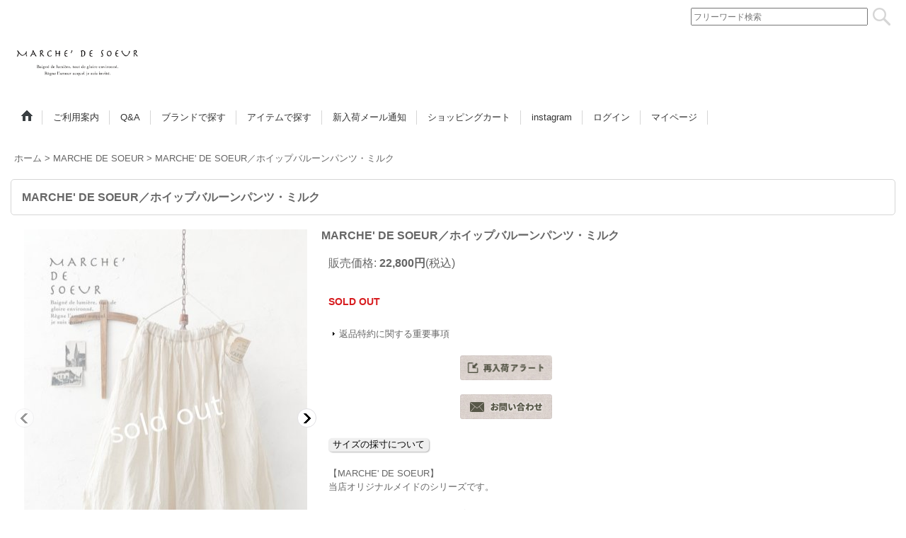

--- FILE ---
content_type: text/html; charset=UTF-8
request_url: https://www.marchedesoeur.com/product/18100
body_size: 13250
content:
<!DOCTYPE html><html lang="ja">
<head prefix="og: http://ogp.me/ns# fb: http://ogp.me/ns/fb# product: http://ogp.me/ns/product#">
    <meta charset="utf-8" />
    <title>MARCHE&#039; DE SOEUR／ホイップバルーンパンツ・ミルク - MARCHE&#039; DE SOEUR</title>
    <meta name="keywords" content="ハンドメイド・アンティーク・リネンの洋服と小物。" />
    <meta name="description" content="ハンドメイド・アンティーク・リネンの洋服と小物。" />
    <meta property="og:url" content="https://www.marchedesoeur.com/product/18100" />
    <meta property="og:site_name" content="MARCHE&#039; DE SOEUR" />
    <meta property="og:title" content="MARCHE&#039; DE SOEUR／ホイップバルーンパンツ・ミルク" />
    <meta property="og:description" content="【MARCHE&#039; DE SOEUR】当店オリジナルメイドのシリーズです。ふんわり、くっしゅりのリネンボイルワッシャーで、空気を含んだふわふわ感が たまらなく可愛いバルーンパンツ。薄手生地の２枚仕立てな…" />
    <meta property="og:type" content="product" />
    <meta property="og:image" content="https://www.marchedesoeur.com/data/marchedesoeur/product/20240531_03517f.JPG" />
    <meta property="product:price:amount" content="22800" />
    <meta property="product:price:currency" content="JPY" />
    <meta property="product:product_link" content="https://www.marchedesoeur.com/product/18100" />
    <meta name="twitter:card" content="summary_large_image">
    <meta name="thumbnail" content="https://www.marchedesoeur.com/data/marchedesoeur/product/20240531_03517f.JPG" />
    <link rel="alternate" type="application/rss+xml" title="RSS" href="https://www.marchedesoeur.com/rss/rss.php" />
    <link rel="alternate" media="only screen and (max-width: 640px)" href="https://www.marchedesoeur.com/phone/product/18100" />
    <link rel="canonical" href="https://www.marchedesoeur.com/product/18100" />
    <link href="/res/layout001/style/public/font-awesome-4.7.0/css/font-awesome.min.css" rel="stylesheet" />
    <link href="https://www.marchedesoeur.com/res/layout001/style/common.css?1698389121" rel="stylesheet" type="text/css" media="all" />
    <link href="https://www.marchedesoeur.com/res/layout004/style/template.css?1811011534" rel="stylesheet" type="text/css" media="all" />
    <link href="https://www.marchedesoeur.com/res/layout001/style/jquery.fancybox.css" rel="stylesheet" type="text/css" media="all" />
    <link href="https://www.marchedesoeur.com/data/marchedesoeur/pc/20170407144138213ddf.css?1743162997" rel="stylesheet" type="text/css" media="all" />
    <script src="https://www.marchedesoeur.com/res/layout004/js/public/jquery.js?v=420213"></script>
    <script src="https://www.marchedesoeur.com/res/layout004/js/underscore.js?v=3"></script>
    <script src="https://www.marchedesoeur.com/res/layout004/js/flipsnap.min.js"></script>
    <script src="https://www.marchedesoeur.com/res/layout004/js/pack/ocnk-min.js?1625028332"></script>
    <script src="https://www.marchedesoeur.com/res/layout004/js/pack/ranking-tab-min.js?1625028310"></script>
<meta name="google-site-verification" content="QPf-GGqq8QJaKfPxNa2uBHZJGRNudMHmE0lp0y3DyEs" />
<META name="y_key" content="faec2c7a39334c29">
<script>
  (function(i,s,o,g,r,a,m){i['GoogleAnalyticsObject']=r;i[r]=i[r]||function(){
  (i[r].q=i[r].q||[]).push(arguments)},i[r].l=1*new Date();a=s.createElement(o),
  m=s.getElementsByTagName(o)[0];a.async=1;a.src=g;m.parentNode.insertBefore(a,m)
  })(window,document,'script','https://www.google-analytics.com/analytics.js','ga');

  ga('create', 'UA-10922691-1', 'auto');
  ga('send', 'pageview');

</script>
<meta name="google-site-verification" content="GyDHwFyiiardopAMomoEuknDelNbWmeK3LvTJw6Ibs0" />
<script async src="https://www.googletagmanager.com/gtag/js?id=UA-10922691-1"></script>
<script>
  window.dataLayer = window.dataLayer || [];
  function gtag(){dataLayer.push(arguments);}
  gtag('js', new Date());
  gtag('config', 'UA-10922691-1');
</script>

</head>

<body class="detail_page_body category91_detail_page_body detail_group23" id="detail_page_18100">
<div id="container" class="jpn_version visitor">
<div id="inner_container"> 

    <header role="banner">
        <div id="header_container">
            <div id="header">

                <div id="inner_header">

                    <div id="header_top" class="fix_center clearfix">
                        <div id="copy">

                        </div>
                    </div>

                    <div id="header_middle" class="fix_center clearfix cartmiddle">
                        <div id="shoptext">
<br><br><img src="https://www.marchedesoeur.com/data/marchedesoeur/image/20230810_924dd6.jpg" width="188" height="">
                        </div>
                        <div id="search" itemscope="itemscope" itemtype="http://schema.org/WebSite">
                            <meta itemprop="url" content="https://www.marchedesoeur.com" />
                            <form class="search_form" method="get" action="https://www.marchedesoeur.com/product-list" role="search" itemprop="potentialAction" itemscope="itemscope" itemtype="http://schema.org/SearchAction">
                                <meta itemprop="target" content="https://www.marchedesoeur.com/product-list/?keyword={keyword}" />
                                <input type="search" class="largesize searchform" name="keyword" value="" placeholder="フリーワード検索" itemprop="query-input" />
                                <span class="global_btn"><input type="image" src="https://www.marchedesoeur.com/res/layout004/img/all/btn/searchinput_013.png" alt="検索" width="30" height="25" class="searchinput_image" /></span>
                            </form>
                        </div>
                    </div>


                </div>

                <nav role="navigation">
                    <div id="header_navigation">
                        <div id="globalnavi" class="clearfix" data-drilldown="off">
                            <ul class="fix_center clearfix pre_load_nav dropdown">
                                <li class="header_nav h_home posleft">
                                    <a href="https://www.marchedesoeur.com/" class="nav_link"><span class="nav_box"><img src="https://www.marchedesoeur.com/res/layout004/img/navi_home_bg.gif" data-x2="https://www.marchedesoeur.com/res/layout004/img/navi_home_bg_x2.gif" width="45" height="45" alt="ホーム" /></span></a>
                                </li>
                                <li class="header_nav h_help">
                                    <a href="https://www.marchedesoeur.com/help" class="nav_link"><span class="nav_box">ご利用案内</span></a>
                                </li>
                                <li class="header_nav h_link_item_7">
                                    <a href="https://www.marchedesoeur.com/page/73" class="nav_link" target="_blank"><span class="nav_box">Q&amp;A</span></a>
                                </li>
                                <li class="header_nav h_category">
                                    <div class="header_category">
                                        <a href="javascript:void(0);" class="nav_link"><span class="nav_box">ブランドで探す</span></a>
                                    </div>
                                    <ul class="sub_menu">
                                        <li class="h_maincategory91 has_image_list">
                                            <div class="sub_menu_button">
                                                <!-- one.content: MARCHE DE SOEUR -->
                                                <a href="https://www.marchedesoeur.com/product-list/91" class="item_list_link">
                                                                                                        <div class="itemlist_categoryimage"><img src="https://www.marchedesoeur.com/data/marchedesoeur/_/70726f647563742f32303235303132335f3337373839382e6a70670036300000740066.jpg" width="30" height="30" alt></div>
                                                                                                        <span class="nav_text">MARCHE DE SOEUR</span>
                                                </a>
                                            </div>
                                        </li>
                                        <li class="h_maincategory80 has_image_list">
                                            <div class="sub_menu_button">
                                                <!-- one.content: pollenbienco -->
                                                <a href="https://www.marchedesoeur.com/product-list/80" class="item_list_link">
                                                                                                        <div class="itemlist_categoryimage"><img src="https://www.marchedesoeur.com/data/marchedesoeur/_/70726f647563742f32303235303132335f3337373839382e6a70670036300000740066.jpg" width="30" height="30" alt></div>
                                                                                                        <span class="nav_text">pollenbienco</span>
                                                </a>
                                            </div>
                                        </li>
                                        <li class="h_maincategory137 has_image_list">
                                            <div class="sub_menu_button">
                                                <!-- one.content: sukekiyo -->
                                                <a href="https://www.marchedesoeur.com/product-list/137" class="item_list_link">
                                                                                                        <div class="itemlist_categoryimage"><img src="https://www.marchedesoeur.com/data/marchedesoeur/_/70726f647563742f32303235303732355f6138636532332e6a70670036300000740066.jpg" width="30" height="30" alt></div>
                                                                                                        <span class="nav_text">sukekiyo</span>
                                                </a>
                                            </div>
                                        </li>
                                        <li class="h_maincategory121 has_image_list">
                                            <div class="sub_menu_button">
                                                <!-- one.content: HALLELUJAH -->
                                                <a href="https://www.marchedesoeur.com/product-list/121" class="item_list_link">
                                                                                                        <div class="itemlist_categoryimage"><img src="https://www.marchedesoeur.com/data/marchedesoeur/_/70726f647563742f32303235303132335f3832353936662e6a70670036300000740066.jpg" width="30" height="30" alt></div>
                                                                                                        <span class="nav_text">HALLELUJAH</span>
                                                </a>
                                            </div>
                                        </li>
                                        <li class="h_maincategory152 has_image_list">
                                            <div class="sub_menu_button">
                                                <!-- one.content: SO -->
                                                <a href="https://www.marchedesoeur.com/product-list/152" class="item_list_link">
                                                                                                        <div class="itemlist_categoryimage"><img src="https://www.marchedesoeur.com/data/marchedesoeur/_/70726f647563742f32303235303132335f3763623333642e6a70670036300000740066.jpg" width="30" height="30" alt></div>
                                                                                                        <span class="nav_text">SO</span>
                                                </a>
                                            </div>
                                        </li>
                                        <li class="h_maincategory140 has_image_list">
                                            <div class="sub_menu_button">
                                                <!-- one.content: ubasoku -->
                                                <a href="https://www.marchedesoeur.com/product-list/140" class="item_list_link">
                                                                                                        <div class="itemlist_categoryimage"><img src="https://www.marchedesoeur.com/data/marchedesoeur/_/70726f647563742f32303235303232305f3866613165362e6a70670036300000740066.jpg" width="30" height="30" alt></div>
                                                                                                        <span class="nav_text">ubasoku</span>
                                                </a>
                                            </div>
                                        </li>
                                        <li class="h_maincategory93 has_image_list">
                                            <div class="sub_menu_button">
                                                <!-- one.content: others（その他 国内ブランド） -->
                                                <a href="https://www.marchedesoeur.com/product-list/93" class="item_list_link">
                                                                                                        <div class="itemlist_categoryimage"><img src="https://www.marchedesoeur.com/data/marchedesoeur/_/70726f647563742f32303235303132345f6433363139662e6a70670036300000740066.jpg" width="30" height="30" alt></div>
                                                                                                        <span class="nav_text">others（その他 国内ブランド）</span>
                                                </a>
                                            </div>
                                        </li>
                                        <li class="h_maincategory160 has_image_list">
                                            <div class="sub_menu_button">
                                                <!-- one.content: seasew. -->
                                                <a href="https://www.marchedesoeur.com/product-list/160" class="item_list_link">
                                                                                                        <div class="itemlist_categoryimage"><img src="https://www.marchedesoeur.com/data/marchedesoeur/_/70726f647563742f32303235303132335f3030356533382e6a70670036300000740066.jpg" width="30" height="30" alt></div>
                                                                                                        <span class="nav_text">seasew.</span>
                                                </a>
                                            </div>
                                        </li>
                                        <li class="h_maincategory149 has_image_list">
                                            <div class="sub_menu_button">
                                                <!-- one.content: 08mab -->
                                                <a href="https://www.marchedesoeur.com/product-list/149" class="item_list_link">
                                                                                                        <div class="itemlist_categoryimage"><img src="https://www.marchedesoeur.com/data/marchedesoeur/_/70726f647563742f32303235303132335f3731336262302e6a70670036300000740066.jpg" width="30" height="30" alt></div>
                                                                                                        <span class="nav_text">08mab</span>
                                                </a>
                                            </div>
                                        </li>
                                        <li class="h_maincategory131 has_image_list">
                                            <div class="sub_menu_button">
                                                <!-- one.content: MAGALI -->
                                                <a href="https://www.marchedesoeur.com/product-list/131" class="item_list_link">
                                                                                                        <div class="itemlist_categoryimage"><img src="https://www.marchedesoeur.com/data/marchedesoeur/_/70726f647563742f32303235303332355f6235643537332e6a70670036300000740066.jpg" width="30" height="29" alt></div>
                                                                                                        <span class="nav_text">MAGALI</span>
                                                </a>
                                            </div>
                                        </li>
                                        <li class="h_maincategory162 has_image_list">
                                            <div class="sub_menu_button">
                                                <!-- one.content: Diu（革靴） -->
                                                <a href="https://www.marchedesoeur.com/product-list/162" class="item_list_link">
                                                                                                        <div class="itemlist_categoryimage"><img src="https://www.marchedesoeur.com/data/marchedesoeur/_/70726f647563742f32303235303332355f3031313338362e6a70670036300000740066.jpg" width="30" height="30" alt></div>
                                                                                                        <span class="nav_text">Diu（革靴）</span>
                                                </a>
                                            </div>
                                        </li>
                                        <li class="h_maincategory142 has_image_list">
                                            <div class="sub_menu_button">
                                                <!-- one.content: dansko （革靴） -->
                                                <a href="https://www.marchedesoeur.com/product-list/142" class="item_list_link">
                                                                                                        <div class="itemlist_categoryimage"><img src="https://www.marchedesoeur.com/data/marchedesoeur/_/70726f647563742f32303235303332355f3638346134662e6a70670036300000740066.jpg" width="30" height="30" alt></div>
                                                                                                        <span class="nav_text">dansko （革靴）</span>
                                                </a>
                                            </div>
                                        </li>
                                        <li class="h_maincategory157 has_image_list">
                                            <div class="sub_menu_button">
                                                <!-- one.content: Reliure（服飾作家） -->
                                                <a href="https://www.marchedesoeur.com/product-list/157" class="item_list_link">
                                                                                                        <div class="itemlist_categoryimage"><img src="https://www.marchedesoeur.com/data/marchedesoeur/_/70726f647563742f32303235303132335f6539613439302e6a70670036300000740066.jpg" width="30" height="30" alt></div>
                                                                                                        <span class="nav_text">Reliure（服飾作家）</span>
                                                </a>
                                            </div>
                                        </li>
                                        <li class="h_maincategory99 has_image_list">
                                            <div class="sub_menu_button">
                                                <!-- one.content: MIFUMI（服飾作家） -->
                                                <a href="https://www.marchedesoeur.com/product-list/99" class="item_list_link">
                                                                                                        <div class="itemlist_categoryimage"><img src="https://www.marchedesoeur.com/data/marchedesoeur/_/70726f647563742f32303235303132335f3865313164302e6a70670036300000740066.jpg" width="30" height="30" alt></div>
                                                                                                        <span class="nav_text">MIFUMI（服飾作家）</span>
                                                </a>
                                            </div>
                                        </li>
                                        <li class="h_maincategory113 has_image_list">
                                            <div class="sub_menu_button">
                                                <!-- one.content: shizuka&#039;s（服飾作家） -->
                                                <a href="https://www.marchedesoeur.com/product-list/113" class="item_list_link">
                                                                                                        <div class="itemlist_categoryimage"><img src="https://www.marchedesoeur.com/data/marchedesoeur/_/70726f647563742f32303235303132335f3931643333612e6a70670036300000740066.jpg" width="30" height="30" alt></div>
                                                                                                        <span class="nav_text">shizuka&#039;s（服飾作家）</span>
                                                </a>
                                            </div>
                                        </li>
                                        <li class="h_maincategory151 has_image_list">
                                            <div class="sub_menu_button">
                                                <!-- one.content: trois（服飾作家） -->
                                                <a href="https://www.marchedesoeur.com/product-list/151" class="item_list_link">
                                                                                                        <div class="itemlist_categoryimage"><img src="https://www.marchedesoeur.com/data/marchedesoeur/_/70726f647563742f32303235303132335f6236376462622e6a70670036300000740066.jpg" width="30" height="30" alt></div>
                                                                                                        <span class="nav_text">trois（服飾作家）</span>
                                                </a>
                                            </div>
                                        </li>
                                        <li class="h_maincategory165 has_image_list">
                                            <div class="sub_menu_button">
                                                <!-- one.content: PERRY（服飾作家） -->
                                                <a href="https://www.marchedesoeur.com/product-list/165" class="item_list_link">
                                                                                                        <div class="itemlist_categoryimage"><img src="https://www.marchedesoeur.com/data/marchedesoeur/_/70726f647563742f32303235303931335f3565353733612e6a70670036300000740066.jpg" width="30" height="30" alt></div>
                                                                                                        <span class="nav_text">PERRY（服飾作家）</span>
                                                </a>
                                            </div>
                                        </li>
                                        <li class="h_maincategory127 has_image_list">
                                            <div class="sub_menu_button">
                                                <!-- one.content: kosatofuku（服飾作家） -->
                                                <a href="https://www.marchedesoeur.com/product-list/127" class="item_list_link">
                                                                                                        <div class="itemlist_categoryimage"><img src="https://www.marchedesoeur.com/data/marchedesoeur/_/70726f647563742f32303235303132335f6131343763372e6a70670036300000740066.jpg" width="30" height="30" alt></div>
                                                                                                        <span class="nav_text">kosatofuku（服飾作家）</span>
                                                </a>
                                            </div>
                                        </li>
                                        <li class="h_maincategory155 has_image_list">
                                            <div class="sub_menu_button">
                                                <!-- one.content: je suis comme je suis（服飾作家） -->
                                                <a href="https://www.marchedesoeur.com/product-list/155" class="item_list_link">
                                                                                                        <div class="itemlist_categoryimage"><img src="https://www.marchedesoeur.com/data/marchedesoeur/_/70726f647563742f32303235303132335f3632313939632e6a70670036300000740066.jpg" width="30" height="30" alt></div>
                                                                                                        <span class="nav_text">je suis comme je suis（服飾作家）</span>
                                                </a>
                                            </div>
                                        </li>
                                        <li class="h_maincategory112 has_image_list">
                                            <div class="sub_menu_button">
                                                <!-- one.content: atelier Avenue（服飾作家） -->
                                                <a href="https://www.marchedesoeur.com/product-list/112" class="item_list_link">
                                                                                                        <div class="itemlist_categoryimage"><img src="https://www.marchedesoeur.com/data/marchedesoeur/_/70726f647563742f32303235303132335f6265323363362e6a70670036300000740066.jpg" width="30" height="30" alt></div>
                                                                                                        <span class="nav_text">atelier Avenue（服飾作家）</span>
                                                </a>
                                            </div>
                                        </li>
                                        <li class="h_maincategory159 has_image_list">
                                            <div class="sub_menu_button">
                                                <!-- one.content: MiHAT（帽子作家） -->
                                                <a href="https://www.marchedesoeur.com/product-list/159" class="item_list_link">
                                                                                                        <div class="itemlist_categoryimage"><img src="https://www.marchedesoeur.com/data/marchedesoeur/_/70726f647563742f32303235303431395f3230353034342e6a70670036300000740066.jpg" width="30" height="30" alt></div>
                                                                                                        <span class="nav_text">MiHAT（帽子作家）</span>
                                                </a>
                                            </div>
                                        </li>
                                        <li class="h_maincategory161 has_image_list">
                                            <div class="sub_menu_button">
                                                <!-- one.content: 羊帽子店（帽子作家） -->
                                                <a href="https://www.marchedesoeur.com/product-list/161" class="item_list_link">
                                                                                                        <div class="itemlist_categoryimage"><img src="https://www.marchedesoeur.com/data/marchedesoeur/_/70726f647563742f6869742e6a70670036300000740066.jpg" width="30" height="30" alt></div>
                                                                                                        <span class="nav_text">羊帽子店（帽子作家）</span>
                                                </a>
                                            </div>
                                        </li>
                                        <li class="h_maincategory105 has_image_list">
                                            <div class="sub_menu_button">
                                                <!-- one.content: toromeco（布物作家） -->
                                                <a href="https://www.marchedesoeur.com/product-list/105" class="item_list_link">
                                                                                                        <div class="itemlist_categoryimage"><img src="https://www.marchedesoeur.com/data/marchedesoeur/_/70726f647563742f32303235303132335f3165313661312e6a70670036300000740066.jpg" width="30" height="30" alt></div>
                                                                                                        <span class="nav_text">toromeco（布物作家）</span>
                                                </a>
                                            </div>
                                        </li>
                                        <li class="h_maincategory153 has_image_list">
                                            <div class="sub_menu_button">
                                                <!-- one.content: caco（ガラス作家） -->
                                                <a href="https://www.marchedesoeur.com/product-list/153" class="item_list_link">
                                                                                                        <div class="itemlist_categoryimage"><img src="https://www.marchedesoeur.com/data/marchedesoeur/_/70726f647563742f32303235303132335f6666646234382e6a70670036300000740066.jpg" width="30" height="30" alt></div>
                                                                                                        <span class="nav_text">caco（ガラス作家）</span>
                                                </a>
                                            </div>
                                        </li>
                                        <li class="h_maincategory154 has_image_list">
                                            <div class="sub_menu_button">
                                                <!-- one.content: ecru-ke（木工・布物作家） -->
                                                <a href="https://www.marchedesoeur.com/product-list/154" class="item_list_link">
                                                                                                        <div class="itemlist_categoryimage"><img src="https://www.marchedesoeur.com/data/marchedesoeur/_/70726f647563742f32303235303132335f3764666639392e6a70670036300000740066.jpg" width="30" height="30" alt></div>
                                                                                                        <span class="nav_text">ecru-ke（木工・布物作家）</span>
                                                </a>
                                            </div>
                                        </li>
                                        <li class="h_maincategory163 has_image_list">
                                            <div class="sub_menu_button">
                                                <!-- one.content: coya.（服飾作家） -->
                                                <a href="https://www.marchedesoeur.com/product-list/163" class="item_list_link">
                                                                                                        <div class="itemlist_categoryimage"><img src="https://www.marchedesoeur.com/data/marchedesoeur/_/70726f647563742f32303235303332365f6364613562302e6a70670036300000740066.jpg" width="30" height="30" alt></div>
                                                                                                        <span class="nav_text">coya.（服飾作家）</span>
                                                </a>
                                            </div>
                                        </li>
                                        <li class="h_maincategory164 has_image_list">
                                            <div class="sub_menu_button">
                                                <!-- one.content: Libera&amp;Capricciosa（服飾・小物作家） -->
                                                <a href="https://www.marchedesoeur.com/product-list/164" class="item_list_link">
                                                                                                        <div class="itemlist_categoryimage"><img src="https://www.marchedesoeur.com/data/marchedesoeur/_/70726f647563742f32303235303332365f3865666363612e6a70670036300000740066.jpg" width="30" height="30" alt></div>
                                                                                                        <span class="nav_text">Libera&amp;Capricciosa（服飾・小物作家）</span>
                                                </a>
                                            </div>
                                        </li>
                                        <li class="h_maincategory136">
                                            <div class="sub_menu_button">
                                                <!-- one.content: 1800&#039;s-1900&#039;s Antique -->
                                                <a href="https://www.marchedesoeur.com/product-list/136" class="item_list_link">
                                                                                                        <span class="nav_text">1800&#039;s-1900&#039;s Antique</span>
                                                </a>
                                            </div>
                                        </li>
                                    </ul>
                                </li>
                                <li class="header_nav h_group">
                                    <div class="header_group">
                                        <a href="javascript:void(0);" class="nav_link"><span class="nav_box">アイテムで探す</span></a>
                                    </div>
                                    <ul class="sub_menu">
                                        <li class="h_group21 has_image_list">
                                            <a href="https://www.marchedesoeur.com/product-group/21" class="item_list_link">
                                                                                                <div  class="itemlist_categoryimage"><img src="https://www.marchedesoeur.com/data/marchedesoeur/_/70726f647563742f32303235303132335f3938633834372e6a70670036300000740066.jpg" width="30" height="20" alt></div>
                                                                                                <span class="nav_text">ワンピース・チュニック</span>
                                            </a>
                                        </li>
                                        <li class="h_group22 has_image_list">
                                            <a href="https://www.marchedesoeur.com/product-group/22" class="item_list_link">
                                                                                                <div  class="itemlist_categoryimage"><img src="https://www.marchedesoeur.com/data/marchedesoeur/_/70726f647563742f32303235303132335f3434353837352e6a70670036300000740066.jpg" width="30" height="20" alt></div>
                                                                                                <span class="nav_text">トップス</span>
                                            </a>
                                        </li>
                                        <li class="h_group23 has_image_list">
                                            <a href="https://www.marchedesoeur.com/product-group/23" class="item_list_link">
                                                                                                <div  class="itemlist_categoryimage"><img src="https://www.marchedesoeur.com/data/marchedesoeur/_/70726f647563742f32303235303132335f3338656638382e6a70670036300000740066.jpg" width="30" height="20" alt></div>
                                                                                                <span class="nav_text">パンツ・スカート</span>
                                            </a>
                                        </li>
                                        <li class="h_group54 has_image_list">
                                            <a href="https://www.marchedesoeur.com/product-group/54" class="item_list_link">
                                                                                                <div  class="itemlist_categoryimage"><img src="https://www.marchedesoeur.com/data/marchedesoeur/_/70726f647563742f32303235303132335f6232323662352e6a70670036300000740066.jpg" width="30" height="20" alt></div>
                                                                                                <span class="nav_text">シューズ</span>
                                            </a>
                                        </li>
                                        <li class="h_group26 has_image_list">
                                            <a href="https://www.marchedesoeur.com/product-group/26" class="item_list_link">
                                                                                                <div  class="itemlist_categoryimage"><img src="https://www.marchedesoeur.com/data/marchedesoeur/_/70726f647563742f32303235303132335f6166613633382e6a70670036300000740066.jpg" width="30" height="20" alt></div>
                                                                                                <span class="nav_text">服飾小物</span>
                                            </a>
                                        </li>
                                        <li class="h_group30 has_image_list">
                                            <a href="https://www.marchedesoeur.com/product-group/30" class="item_list_link">
                                                                                                <div  class="itemlist_categoryimage"><img src="https://www.marchedesoeur.com/data/marchedesoeur/_/70726f647563742f32303235303132335f3262623931352e6a70670036300000740066.jpg" width="30" height="20" alt></div>
                                                                                                <span class="nav_text">アクセサリー</span>
                                            </a>
                                        </li>
                                        <li class="h_group40 has_image_list">
                                            <a href="https://www.marchedesoeur.com/product-group/40" class="item_list_link">
                                                                                                <div  class="itemlist_categoryimage"><img src="https://www.marchedesoeur.com/data/marchedesoeur/_/70726f647563742f32303235303132335f6261353461662e6a70670036300000740066.jpg" width="30" height="20" alt></div>
                                                                                                <span class="nav_text">靴下・レギンス</span>
                                            </a>
                                        </li>
                                        <li class="h_group55 has_image_list">
                                            <a href="https://www.marchedesoeur.com/product-group/55" class="item_list_link">
                                                                                                <div  class="itemlist_categoryimage"><img src="https://www.marchedesoeur.com/data/marchedesoeur/_/70726f647563742f32303235303132335f3332356639312e6a70670036300000740066.jpg" width="30" height="20" alt></div>
                                                                                                <span class="nav_text">インテリア雑貨</span>
                                            </a>
                                        </li>
                                        <li class="h_group56 has_image_list">
                                            <a href="https://www.marchedesoeur.com/product-group/56" class="item_list_link">
                                                                                                <div  class="itemlist_categoryimage"><img src="https://www.marchedesoeur.com/data/marchedesoeur/_/70726f647563742f32303235303132335f6261636464322e6a70670036300000740066.jpg" width="30" height="20" alt></div>
                                                                                                <span class="nav_text">S A L E</span>
                                            </a>
                                        </li>
                                    </ul>
                                </li>
                                <li class="header_nav h_mailmagazine">
                                    <a href="https://www.marchedesoeur.com/mail" class="nav_link secure_link"><span class="nav_box">新入荷メール通知</span></a>
                                </li>
                                <li class="header_nav h_cart">
                                    <a href="https://www.marchedesoeur.com/cart" class="nav_link"><span class="nav_box">ショッピングカート</span></a>
                                </li>
                                <li class="header_nav h_link_item_4">
                                    <a href="https://www.instagram.com/marchedesoeur/" class="nav_link" target="_blank"><span class="nav_box">instagram</span></a>
                                </li>
                                <li class="header_nav h_singin">
                                    <a href="https://www.marchedesoeur.com/member-login" class="nav_link secure_link"><span class="nav_box">ログイン</span></a>
                                </li>
                                <li class="header_nav h_mypage posright">
                                    <a href="https://www.marchedesoeur.com/member" class="nav_link secure_link"><span class="nav_box">マイページ</span></a>
                                </li>
                            </ul>
                        </div>
                    </div>
                </nav>

            </div>        </div>
    </header>

    <div id="contents">
        <div id="inner_contents" class="fix_center clearfix">

<div id="pan">
    <ol class="breadcrumb_list" itemscope itemtype="https://schema.org/BreadcrumbList">
        <li class="breadcrumb_nav pannavi1" itemprop="itemListElement" itemscope itemtype="https://schema.org/ListItem">
            <a href="https://www.marchedesoeur.com/" itemprop="item">
                <span class="breadcrumb_text" itemprop="name">ホーム</span>
            </a>
            <meta itemprop="position" content="1">
        </li>
        <li class="breadcrumb_nav pannavi2" itemprop="itemListElement" itemscope itemtype="https://schema.org/ListItem">
            <span class="gt">&gt;</span>
            <a href="https://www.marchedesoeur.com/product-list/91" itemprop="item" class="item_list_link">
                <span class="breadcrumb_text" itemprop="name">MARCHE DE SOEUR</span>
            </a>
            <meta itemprop="position" content="2">
        </li>
        <li class="breadcrumb_nav" itemprop="itemListElement" itemscope itemtype="https://schema.org/ListItem">
            <span class="gt">&gt;</span>
                <span class="thispage" itemprop="name">MARCHE&#039; DE SOEUR／ホイップバルーンパンツ・ミルク</span>
            <meta itemprop="position" content="3">
        </li>
    </ol>
</div>



            <div id="maincol1" role="main">
                <div id="main_container">
                    <article>
                        <div class="page_box itemdetail">


                            <div class="page_title">
                                <h1 class="detail_page_title">
                                    <span class="goods_name">MARCHE&#039; DE SOEUR／ホイップバルーンパンツ・ミルク</span>
                                    <span class="model_number_info model_number" id="h_m_number"><span class="bracket">[</span><span class="model_number_value">MDS240519</span><span class="bracket">]</span></span>
                                </h1>
                            </div>

                            <div class="page_contents detail_contents">
                                <div class="inner_page_contents">



<div class="layout400 clearfix">

    <div class="main_photo_slide standard_slide">
        <div class="swipe_list" data-autoplay="off" data-cols="1" data-start="1" data-adjustment="min" data-current="current" data-padding="0" data-duration="350" data-pointer=".thumbnail li" data-event="mouseover" data-fade-in-fade-out="off" data-async="on">
            <div class="detail_item_photo use_thumbnail_pointer">
                <div class="list_item_table col1">
                    <ul class="list_item_row">
                        <li class="list_item_cell">
                            <div class="global_photo">
                                <a href="https://www.marchedesoeur.com/data/marchedesoeur/product/20240531_03517f.JPG" class="item_image_box main_img_href" data-iteration="1" data-fancybox-group="main_img_group">
                                    <img src="https://www.marchedesoeur.com/data/marchedesoeur/_/70726f647563742f32303234303533315f3033353137662e4a50470034303000736f6c64206f757400660066.jpg"  data-x2="https://www.marchedesoeur.com/data/marchedesoeur/_/70726f647563742f32303234303533315f3033353137662e4a50470038303000736f6c64206f757400740066.jpg" width="400" height="534" id="main_img_1" alt="画像1: MARCHE&#039; DE SOEUR／ホイップバルーンパンツ・ミルク" data-id=534706 />
                                </a>
                            </div>
                        </li>
                        <li class="list_item_cell">
                            <div class="global_photo">
                                <a href="https://www.marchedesoeur.com/data/marchedesoeur/product/20240531_394a79.JPG" class="item_image_box main_img_href" data-iteration="2" data-fancybox-group="main_img_group">
                                    <img src="https://www.marchedesoeur.com/data/marchedesoeur/_/70726f647563742f32303234303533315f3339346137392e4a50470034303000736f6c64206f757400660066.jpg"  data-x2="https://www.marchedesoeur.com/data/marchedesoeur/_/70726f647563742f32303234303533315f3339346137392e4a50470038303000736f6c64206f757400740066.jpg" width="400" height="534" id="main_img_2" alt="画像2: MARCHE&#039; DE SOEUR／ホイップバルーンパンツ・ミルク" data-id=534707 />
                                </a>
                            </div>
                        </li>
                        <li class="list_item_cell loading_slide">
                            <div class="global_photo">
                                <a href="https://www.marchedesoeur.com/data/marchedesoeur/product/20240531_55fde0.JPG" class="item_image_box main_img_href" data-iteration="3" data-fancybox-group="main_img_group">
                                    <img src="https://www.marchedesoeur.com/data/marchedesoeur/_/70726f647563742f32303234303533315f3535666465302e4a5047003131340000660066.jpg" alt="画像3: MARCHE&#039; DE SOEUR／ホイップバルーンパンツ・ミルク" width="400" height="534" id="main_img_3" data-src="https://www.marchedesoeur.com/data/marchedesoeur/_/70726f647563742f32303234303533315f3535666465302e4a50470034303000736f6c64206f757400660066.jpg" data-x2="https://www.marchedesoeur.com/data/marchedesoeur/_/70726f647563742f32303234303533315f3535666465302e4a50470038303000736f6c64206f757400740066.jpg" data-id=534708/>
                                </a>
                            </div>
                        </li>
                        <li class="list_item_cell loading_slide">
                            <div class="global_photo">
                                <a href="https://www.marchedesoeur.com/data/marchedesoeur/product/20240531_e482c9.JPG" class="item_image_box main_img_href" data-iteration="4" data-fancybox-group="main_img_group">
                                    <img src="https://www.marchedesoeur.com/data/marchedesoeur/_/70726f647563742f32303234303533315f6534383263392e4a5047003131340000660066.jpg" alt="画像4: MARCHE&#039; DE SOEUR／ホイップバルーンパンツ・ミルク" width="400" height="533" id="main_img_4" data-src="https://www.marchedesoeur.com/data/marchedesoeur/_/70726f647563742f32303234303533315f6534383263392e4a50470034303000736f6c64206f757400660066.jpg" data-x2="https://www.marchedesoeur.com/data/marchedesoeur/_/70726f647563742f32303234303533315f6534383263392e4a50470038303000736f6c64206f757400740066.jpg" data-id=534709/>
                                </a>
                            </div>
                        </li>
                        <li class="list_item_cell loading_slide">
                            <div class="global_photo">
                                <a href="https://www.marchedesoeur.com/data/marchedesoeur/product/20240531_ec13da.JPG" class="item_image_box main_img_href" data-iteration="5" data-fancybox-group="main_img_group">
                                    <img src="https://www.marchedesoeur.com/data/marchedesoeur/_/70726f647563742f32303234303533315f6563313364612e4a5047003131340000660066.jpg" alt="画像5: MARCHE&#039; DE SOEUR／ホイップバルーンパンツ・ミルク" width="400" height="533" id="main_img_5" data-src="https://www.marchedesoeur.com/data/marchedesoeur/_/70726f647563742f32303234303533315f6563313364612e4a50470034303000736f6c64206f757400660066.jpg" data-x2="https://www.marchedesoeur.com/data/marchedesoeur/_/70726f647563742f32303234303533315f6563313364612e4a50470038303000736f6c64206f757400740066.jpg" data-id=534710/>
                                </a>
                            </div>
                        </li>
                        <li class="list_item_cell loading_slide">
                            <div class="global_photo">
                                <a href="https://www.marchedesoeur.com/data/marchedesoeur/product/20240531_9c4ab8.JPG" class="item_image_box main_img_href" data-iteration="6" data-fancybox-group="main_img_group">
                                    <img src="https://www.marchedesoeur.com/data/marchedesoeur/_/70726f647563742f32303234303533315f3963346162382e4a5047003131340000660066.jpg" alt="画像6: MARCHE&#039; DE SOEUR／ホイップバルーンパンツ・ミルク" width="400" height="534" id="main_img_6" data-src="https://www.marchedesoeur.com/data/marchedesoeur/_/70726f647563742f32303234303533315f3963346162382e4a50470034303000736f6c64206f757400660066.jpg" data-x2="https://www.marchedesoeur.com/data/marchedesoeur/_/70726f647563742f32303234303533315f3963346162382e4a50470038303000736f6c64206f757400740066.jpg" data-id=534711/>
                                </a>
                            </div>
                        </li>
                        <li class="list_item_cell loading_slide">
                            <div class="global_photo">
                                <a href="https://www.marchedesoeur.com/data/marchedesoeur/product/20240531_e313e8.JPG" class="item_image_box main_img_href" data-iteration="7" data-fancybox-group="main_img_group">
                                    <img src="https://www.marchedesoeur.com/data/marchedesoeur/_/70726f647563742f32303234303533315f6533313365382e4a5047003131340000660066.jpg" alt="画像7: MARCHE&#039; DE SOEUR／ホイップバルーンパンツ・ミルク" width="400" height="533" id="main_img_7" data-src="https://www.marchedesoeur.com/data/marchedesoeur/_/70726f647563742f32303234303533315f6533313365382e4a50470034303000736f6c64206f757400660066.jpg" data-x2="https://www.marchedesoeur.com/data/marchedesoeur/_/70726f647563742f32303234303533315f6533313365382e4a50470038303000736f6c64206f757400740066.jpg" data-id=534712/>
                                </a>
                            </div>
                        </li>
                        <li class="list_item_cell loading_slide">
                            <div class="global_photo">
                                <a href="https://www.marchedesoeur.com/data/marchedesoeur/product/20240531_d11a01.JPG" class="item_image_box main_img_href" data-iteration="8" data-fancybox-group="main_img_group">
                                    <img src="https://www.marchedesoeur.com/data/marchedesoeur/_/70726f647563742f32303234303533315f6431316130312e4a5047003131340000660066.jpg" alt="画像8: MARCHE&#039; DE SOEUR／ホイップバルーンパンツ・ミルク" width="400" height="534" id="main_img_8" data-src="https://www.marchedesoeur.com/data/marchedesoeur/_/70726f647563742f32303234303533315f6431316130312e4a50470034303000736f6c64206f757400660066.jpg" data-x2="https://www.marchedesoeur.com/data/marchedesoeur/_/70726f647563742f32303234303533315f6431316130312e4a50470038303000736f6c64206f757400740066.jpg" data-id=534713/>
                                </a>
                            </div>
                        </li>
                        <li class="list_item_cell loading_slide">
                            <div class="global_photo">
                                <a href="https://www.marchedesoeur.com/data/marchedesoeur/product/20240531_f5f9a7.JPG" class="item_image_box main_img_href" data-iteration="9" data-fancybox-group="main_img_group">
                                    <img src="https://www.marchedesoeur.com/data/marchedesoeur/_/70726f647563742f32303234303533315f6635663961372e4a5047003131340000660066.jpg" alt="画像9: MARCHE&#039; DE SOEUR／ホイップバルーンパンツ・ミルク" width="400" height="534" id="main_img_9" data-src="https://www.marchedesoeur.com/data/marchedesoeur/_/70726f647563742f32303234303533315f6635663961372e4a50470034303000736f6c64206f757400660066.jpg" data-x2="https://www.marchedesoeur.com/data/marchedesoeur/_/70726f647563742f32303234303533315f6635663961372e4a50470038303000736f6c64206f757400740066.jpg" data-id=534714/>
                                </a>
                            </div>
                        </li>
                        <li class="list_item_cell loading_slide">
                            <div class="global_photo">
                                <a href="https://www.marchedesoeur.com/data/marchedesoeur/product/20240531_951569.JPG" class="item_image_box main_img_href" data-iteration="10" data-fancybox-group="main_img_group">
                                    <img src="https://www.marchedesoeur.com/data/marchedesoeur/_/70726f647563742f32303234303533315f3935313536392e4a5047003131340000660066.jpg" alt="画像10: MARCHE&#039; DE SOEUR／ホイップバルーンパンツ・ミルク" width="400" height="534" id="main_img_10" data-src="https://www.marchedesoeur.com/data/marchedesoeur/_/70726f647563742f32303234303533315f3935313536392e4a50470034303000736f6c64206f757400660066.jpg" data-x2="https://www.marchedesoeur.com/data/marchedesoeur/_/70726f647563742f32303234303533315f3935313536392e4a50470038303000736f6c64206f757400740066.jpg" data-id=534715/>
                                </a>
                            </div>
                        </li>
                        <li class="list_item_cell loading_slide">
                            <div class="global_photo">
                                <a href="https://www.marchedesoeur.com/data/marchedesoeur/product/20240612_4ae031.jpg" class="item_image_box main_img_href" data-iteration="11" data-fancybox-group="main_img_group">
                                    <img src="https://www.marchedesoeur.com/data/marchedesoeur/_/70726f647563742f32303234303631325f3461653033312e6a7067003131340000660066.jpg" alt="画像11: MARCHE&#039; DE SOEUR／ホイップバルーンパンツ・ミルク" width="400" height="533" id="main_img_11" data-src="https://www.marchedesoeur.com/data/marchedesoeur/_/70726f647563742f32303234303631325f3461653033312e6a70670034303000736f6c64206f757400660066.jpg" data-x2="https://www.marchedesoeur.com/data/marchedesoeur/_/70726f647563742f32303234303631325f3461653033312e6a70670038303000736f6c64206f757400740066.jpg" data-id=534716/>
                                </a>
                            </div>
                        </li>
                        <li class="list_item_cell loading_slide">
                            <div class="global_photo">
                                <a href="https://www.marchedesoeur.com/data/marchedesoeur/product/20240531_7c673f.JPG" class="item_image_box main_img_href" data-iteration="12" data-fancybox-group="main_img_group">
                                    <img src="https://www.marchedesoeur.com/data/marchedesoeur/_/70726f647563742f32303234303533315f3763363733662e4a5047003131340000660066.jpg" alt="画像12: MARCHE&#039; DE SOEUR／ホイップバルーンパンツ・ミルク" width="400" height="533" id="main_img_12" data-src="https://www.marchedesoeur.com/data/marchedesoeur/_/70726f647563742f32303234303533315f3763363733662e4a50470034303000736f6c64206f757400660066.jpg" data-x2="https://www.marchedesoeur.com/data/marchedesoeur/_/70726f647563742f32303234303533315f3763363733662e4a50470038303000736f6c64206f757400740066.jpg" data-id=534717/>
                                </a>
                            </div>
                        </li>
                        <li class="list_item_cell loading_slide">
                            <div class="global_photo">
                                <a href="https://www.marchedesoeur.com/data/marchedesoeur/product/20240531_8a091f.JPG" class="item_image_box main_img_href" data-iteration="13" data-fancybox-group="main_img_group">
                                    <img src="https://www.marchedesoeur.com/data/marchedesoeur/_/70726f647563742f32303234303533315f3861303931662e4a5047003131340000660066.jpg" alt="画像13: MARCHE&#039; DE SOEUR／ホイップバルーンパンツ・ミルク" width="400" height="533" id="main_img_13" data-src="https://www.marchedesoeur.com/data/marchedesoeur/_/70726f647563742f32303234303533315f3861303931662e4a50470034303000736f6c64206f757400660066.jpg" data-x2="https://www.marchedesoeur.com/data/marchedesoeur/_/70726f647563742f32303234303533315f3861303931662e4a50470038303000736f6c64206f757400740066.jpg" data-id=534718/>
                                </a>
                            </div>
                        </li>
                        <li class="list_item_cell loading_slide">
                            <div class="global_photo">
                                <a href="https://www.marchedesoeur.com/data/marchedesoeur/product/20240531_44a51f.JPG" class="item_image_box main_img_href" data-iteration="14" data-fancybox-group="main_img_group">
                                    <img src="https://www.marchedesoeur.com/data/marchedesoeur/_/70726f647563742f32303234303533315f3434613531662e4a5047003131340000660066.jpg" alt="画像14: MARCHE&#039; DE SOEUR／ホイップバルーンパンツ・ミルク" width="400" height="533" id="main_img_14" data-src="https://www.marchedesoeur.com/data/marchedesoeur/_/70726f647563742f32303234303533315f3434613531662e4a50470034303000736f6c64206f757400660066.jpg" data-x2="https://www.marchedesoeur.com/data/marchedesoeur/_/70726f647563742f32303234303533315f3434613531662e4a50470038303000736f6c64206f757400740066.jpg" data-id=534719/>
                                </a>
                            </div>
                        </li>
                        <li class="list_item_cell loading_slide">
                            <div class="global_photo">
                                <a href="https://www.marchedesoeur.com/data/marchedesoeur/product/20240531_7b61c3.JPG" class="item_image_box main_img_href" data-iteration="15" data-fancybox-group="main_img_group">
                                    <img src="https://www.marchedesoeur.com/data/marchedesoeur/_/70726f647563742f32303234303533315f3762363163332e4a5047003131340000660066.jpg" alt="画像15: MARCHE&#039; DE SOEUR／ホイップバルーンパンツ・ミルク" width="400" height="533" id="main_img_15" data-src="https://www.marchedesoeur.com/data/marchedesoeur/_/70726f647563742f32303234303533315f3762363163332e4a50470034303000736f6c64206f757400660066.jpg" data-x2="https://www.marchedesoeur.com/data/marchedesoeur/_/70726f647563742f32303234303533315f3762363163332e4a50470038303000736f6c64206f757400740066.jpg" data-id=534720/>
                                </a>
                            </div>
                        </li>
                    </ul>
                </div>
                <div class="detail_top_pointer">
                    <div class="pointer_box">
                        <span class="pointer_prev"></span>
                        <span class="pointer_next"></span>
                    </div>
                </div>
            </div>
            <div class="th120 thumbnail clearfix wide_thumbnail">
                <div class="thumbnail_list">
                    <ul>
                        <li class="thumbnail_listbox current" id="listbox_534706">
                            <a href="https://www.marchedesoeur.com/data/marchedesoeur/product/20240531_03517f.JPG" class="thumbnail_image_link" id="main_group_1" data-fancybox-group="main_group">
                                <span class="thumbnail_image_box">
                                    <img src="https://www.marchedesoeur.com/data/marchedesoeur/_/70726f647563742f32303234303533315f3033353137662e4a5047003131340000660066.jpg" data-x2="https://www.marchedesoeur.com/data/marchedesoeur/_/70726f647563742f32303234303533315f3033353137662e4a5047003232380000740066.jpg" alt="画像1: MARCHE&#039; DE SOEUR／ホイップバルーンパンツ・ミルク (1)" id="thumbnail_534706" class="thumbnail_btn" width="114" height="152" data-retention="1" />
                                </span>
                            </a>
                        </li>
                        <li class="thumbnail_listbox" id="listbox_534707">
                            <a href="https://www.marchedesoeur.com/data/marchedesoeur/product/20240531_394a79.JPG" class="thumbnail_image_link" id="main_group_2" data-fancybox-group="main_group">
                                <span class="thumbnail_image_box">
                                    <img src="https://www.marchedesoeur.com/data/marchedesoeur/_/70726f647563742f32303234303533315f3339346137392e4a5047003131340000660066.jpg" data-x2="https://www.marchedesoeur.com/data/marchedesoeur/_/70726f647563742f32303234303533315f3339346137392e4a5047003232380000740066.jpg" alt="画像2: MARCHE&#039; DE SOEUR／ホイップバルーンパンツ・ミルク (2)" id="thumbnail_534707" class="thumbnail_btn" width="114" height="152" data-retention="1" />
                                </span>
                            </a>
                        </li>
                        <li class="thumbnail_listbox" id="listbox_534708">
                            <a href="https://www.marchedesoeur.com/data/marchedesoeur/product/20240531_55fde0.JPG" class="thumbnail_image_link" id="main_group_3" data-fancybox-group="main_group">
                                <span class="thumbnail_image_box">
                                    <img src="https://www.marchedesoeur.com/data/marchedesoeur/_/70726f647563742f32303234303533315f3535666465302e4a5047003131340000660066.jpg" data-x2="https://www.marchedesoeur.com/data/marchedesoeur/_/70726f647563742f32303234303533315f3535666465302e4a5047003232380000740066.jpg" alt="画像3: MARCHE&#039; DE SOEUR／ホイップバルーンパンツ・ミルク (3)" id="thumbnail_534708" class="thumbnail_btn" width="114" height="152" data-retention="1" />
                                </span>
                            </a>
                        </li>
                        <li class="thumbnail_listbox" id="listbox_534709">
                            <a href="https://www.marchedesoeur.com/data/marchedesoeur/product/20240531_e482c9.JPG" class="thumbnail_image_link" id="main_group_4" data-fancybox-group="main_group">
                                <span class="thumbnail_image_box">
                                    <img src="https://www.marchedesoeur.com/data/marchedesoeur/_/70726f647563742f32303234303533315f6534383263392e4a5047003131340000660066.jpg" data-x2="https://www.marchedesoeur.com/data/marchedesoeur/_/70726f647563742f32303234303533315f6534383263392e4a5047003232380000740066.jpg" alt="画像4: MARCHE&#039; DE SOEUR／ホイップバルーンパンツ・ミルク (4)" id="thumbnail_534709" class="thumbnail_btn" width="114" height="152" data-retention="1" />
                                </span>
                            </a>
                        </li>
                        <li class="thumbnail_listbox" id="listbox_534710">
                            <a href="https://www.marchedesoeur.com/data/marchedesoeur/product/20240531_ec13da.JPG" class="thumbnail_image_link" id="main_group_5" data-fancybox-group="main_group">
                                <span class="thumbnail_image_box">
                                    <img src="https://www.marchedesoeur.com/data/marchedesoeur/_/70726f647563742f32303234303533315f6563313364612e4a5047003131340000660066.jpg" data-x2="https://www.marchedesoeur.com/data/marchedesoeur/_/70726f647563742f32303234303533315f6563313364612e4a5047003232380000740066.jpg" alt="画像5: MARCHE&#039; DE SOEUR／ホイップバルーンパンツ・ミルク (5)" id="thumbnail_534710" class="thumbnail_btn" width="114" height="152" data-retention="1" />
                                </span>
                            </a>
                        </li>
                        <li class="thumbnail_listbox" id="listbox_534711">
                            <a href="https://www.marchedesoeur.com/data/marchedesoeur/product/20240531_9c4ab8.JPG" class="thumbnail_image_link" id="main_group_6" data-fancybox-group="main_group">
                                <span class="thumbnail_image_box">
                                    <img src="https://www.marchedesoeur.com/data/marchedesoeur/_/70726f647563742f32303234303533315f3963346162382e4a5047003131340000660066.jpg" data-x2="https://www.marchedesoeur.com/data/marchedesoeur/_/70726f647563742f32303234303533315f3963346162382e4a5047003232380000740066.jpg" alt="画像6: MARCHE&#039; DE SOEUR／ホイップバルーンパンツ・ミルク (6)" id="thumbnail_534711" class="thumbnail_btn" width="114" height="152" data-retention="1" />
                                </span>
                            </a>
                        </li>
                        <li class="thumbnail_listbox" id="listbox_534712">
                            <a href="https://www.marchedesoeur.com/data/marchedesoeur/product/20240531_e313e8.JPG" class="thumbnail_image_link" id="main_group_7" data-fancybox-group="main_group">
                                <span class="thumbnail_image_box">
                                    <img src="https://www.marchedesoeur.com/data/marchedesoeur/_/70726f647563742f32303234303533315f6533313365382e4a5047003131340000660066.jpg" data-x2="https://www.marchedesoeur.com/data/marchedesoeur/_/70726f647563742f32303234303533315f6533313365382e4a5047003232380000740066.jpg" alt="画像7: MARCHE&#039; DE SOEUR／ホイップバルーンパンツ・ミルク (7)" id="thumbnail_534712" class="thumbnail_btn" width="114" height="152" data-retention="1" />
                                </span>
                            </a>
                        </li>
                        <li class="thumbnail_listbox" id="listbox_534713">
                            <a href="https://www.marchedesoeur.com/data/marchedesoeur/product/20240531_d11a01.JPG" class="thumbnail_image_link" id="main_group_8" data-fancybox-group="main_group">
                                <span class="thumbnail_image_box">
                                    <img src="https://www.marchedesoeur.com/data/marchedesoeur/_/70726f647563742f32303234303533315f6431316130312e4a5047003131340000660066.jpg" data-x2="https://www.marchedesoeur.com/data/marchedesoeur/_/70726f647563742f32303234303533315f6431316130312e4a5047003232380000740066.jpg" alt="画像8: MARCHE&#039; DE SOEUR／ホイップバルーンパンツ・ミルク (8)" id="thumbnail_534713" class="thumbnail_btn" width="114" height="152" data-retention="1" />
                                </span>
                            </a>
                        </li>
                        <li class="thumbnail_listbox" id="listbox_534714">
                            <a href="https://www.marchedesoeur.com/data/marchedesoeur/product/20240531_f5f9a7.JPG" class="thumbnail_image_link" id="main_group_9" data-fancybox-group="main_group">
                                <span class="thumbnail_image_box">
                                    <img src="https://www.marchedesoeur.com/data/marchedesoeur/_/70726f647563742f32303234303533315f6635663961372e4a5047003131340000660066.jpg" data-x2="https://www.marchedesoeur.com/data/marchedesoeur/_/70726f647563742f32303234303533315f6635663961372e4a5047003232380000740066.jpg" alt="画像9: MARCHE&#039; DE SOEUR／ホイップバルーンパンツ・ミルク (9)" id="thumbnail_534714" class="thumbnail_btn" width="114" height="152" data-retention="1" />
                                </span>
                            </a>
                        </li>
                        <li class="thumbnail_listbox" id="listbox_534715">
                            <a href="https://www.marchedesoeur.com/data/marchedesoeur/product/20240531_951569.JPG" class="thumbnail_image_link" id="main_group_10" data-fancybox-group="main_group">
                                <span class="thumbnail_image_box">
                                    <img src="https://www.marchedesoeur.com/data/marchedesoeur/_/70726f647563742f32303234303533315f3935313536392e4a5047003131340000660066.jpg" data-x2="https://www.marchedesoeur.com/data/marchedesoeur/_/70726f647563742f32303234303533315f3935313536392e4a5047003232380000740066.jpg" alt="画像10: MARCHE&#039; DE SOEUR／ホイップバルーンパンツ・ミルク (10)" id="thumbnail_534715" class="thumbnail_btn" width="114" height="152" data-retention="1" />
                                </span>
                            </a>
                        </li>
                        <li class="thumbnail_listbox" id="listbox_534716">
                            <a href="https://www.marchedesoeur.com/data/marchedesoeur/product/20240612_4ae031.jpg" class="thumbnail_image_link" id="main_group_11" data-fancybox-group="main_group">
                                <span class="thumbnail_image_box">
                                    <img src="https://www.marchedesoeur.com/data/marchedesoeur/_/70726f647563742f32303234303631325f3461653033312e6a7067003131340000660066.jpg" data-x2="https://www.marchedesoeur.com/data/marchedesoeur/_/70726f647563742f32303234303631325f3461653033312e6a7067003232380000740066.jpg" alt="画像11: MARCHE&#039; DE SOEUR／ホイップバルーンパンツ・ミルク (11)" id="thumbnail_534716" class="thumbnail_btn" width="114" height="152" data-retention="1" />
                                </span>
                            </a>
                        </li>
                        <li class="thumbnail_listbox" id="listbox_534717">
                            <a href="https://www.marchedesoeur.com/data/marchedesoeur/product/20240531_7c673f.JPG" class="thumbnail_image_link" id="main_group_12" data-fancybox-group="main_group">
                                <span class="thumbnail_image_box">
                                    <img src="https://www.marchedesoeur.com/data/marchedesoeur/_/70726f647563742f32303234303533315f3763363733662e4a5047003131340000660066.jpg" data-x2="https://www.marchedesoeur.com/data/marchedesoeur/_/70726f647563742f32303234303533315f3763363733662e4a5047003232380000740066.jpg" alt="画像12: MARCHE&#039; DE SOEUR／ホイップバルーンパンツ・ミルク (12)" id="thumbnail_534717" class="thumbnail_btn" width="114" height="152" data-retention="1" />
                                </span>
                            </a>
                        </li>
                        <li class="thumbnail_listbox" id="listbox_534718">
                            <a href="https://www.marchedesoeur.com/data/marchedesoeur/product/20240531_8a091f.JPG" class="thumbnail_image_link" id="main_group_13" data-fancybox-group="main_group">
                                <span class="thumbnail_image_box">
                                    <img src="https://www.marchedesoeur.com/data/marchedesoeur/_/70726f647563742f32303234303533315f3861303931662e4a5047003131340000660066.jpg" data-x2="https://www.marchedesoeur.com/data/marchedesoeur/_/70726f647563742f32303234303533315f3861303931662e4a5047003232380000740066.jpg" alt="画像13: MARCHE&#039; DE SOEUR／ホイップバルーンパンツ・ミルク (13)" id="thumbnail_534718" class="thumbnail_btn" width="114" height="152" data-retention="1" />
                                </span>
                            </a>
                        </li>
                        <li class="thumbnail_listbox" id="listbox_534719">
                            <a href="https://www.marchedesoeur.com/data/marchedesoeur/product/20240531_44a51f.JPG" class="thumbnail_image_link" id="main_group_14" data-fancybox-group="main_group">
                                <span class="thumbnail_image_box">
                                    <img src="https://www.marchedesoeur.com/data/marchedesoeur/_/70726f647563742f32303234303533315f3434613531662e4a5047003131340000660066.jpg" data-x2="https://www.marchedesoeur.com/data/marchedesoeur/_/70726f647563742f32303234303533315f3434613531662e4a5047003232380000740066.jpg" alt="画像14: MARCHE&#039; DE SOEUR／ホイップバルーンパンツ・ミルク (14)" id="thumbnail_534719" class="thumbnail_btn" width="114" height="152" data-retention="1" />
                                </span>
                            </a>
                        </li>
                        <li class="thumbnail_listbox" id="listbox_534720">
                            <a href="https://www.marchedesoeur.com/data/marchedesoeur/product/20240531_7b61c3.JPG" class="thumbnail_image_link" id="main_group_15" data-fancybox-group="main_group">
                                <span class="thumbnail_image_box">
                                    <img src="https://www.marchedesoeur.com/data/marchedesoeur/_/70726f647563742f32303234303533315f3762363163332e4a5047003131340000660066.jpg" data-x2="https://www.marchedesoeur.com/data/marchedesoeur/_/70726f647563742f32303234303533315f3762363163332e4a5047003232380000740066.jpg" alt="画像15: MARCHE&#039; DE SOEUR／ホイップバルーンパンツ・ミルク (15)" id="thumbnail_534720" class="thumbnail_btn" width="114" height="152" data-retention="1" />
                                </span>
                            </a>
                        </li>
                    </ul>
                </div>
            </div>

<script>
jQuery('.thumbnail').adjustPhoto({imageWrapSelector: '.thumbnail_image_box', useResizeEvent: true});
</script>

        </div>
    </div>


<script>
(function ($) {

    var $mainImgElem = $('.main_img_href');
    var mainImages = [
        {href: 'https://www.marchedesoeur.com/data/marchedesoeur/product/20240531_03517f.JPG', title: ''},
        {href: 'https://www.marchedesoeur.com/data/marchedesoeur/product/20240531_394a79.JPG', title: ''},
        {href: 'https://www.marchedesoeur.com/data/marchedesoeur/product/20240531_55fde0.JPG', title: ''},
        {href: 'https://www.marchedesoeur.com/data/marchedesoeur/product/20240531_e482c9.JPG', title: ''},
        {href: 'https://www.marchedesoeur.com/data/marchedesoeur/product/20240531_ec13da.JPG', title: ''},
        {href: 'https://www.marchedesoeur.com/data/marchedesoeur/product/20240531_9c4ab8.JPG', title: ''},
        {href: 'https://www.marchedesoeur.com/data/marchedesoeur/product/20240531_e313e8.JPG', title: ''},
        {href: 'https://www.marchedesoeur.com/data/marchedesoeur/product/20240531_d11a01.JPG', title: ''},
        {href: 'https://www.marchedesoeur.com/data/marchedesoeur/product/20240531_f5f9a7.JPG', title: ''},
        {href: 'https://www.marchedesoeur.com/data/marchedesoeur/product/20240531_951569.JPG', title: ''},
        {href: 'https://www.marchedesoeur.com/data/marchedesoeur/product/20240612_4ae031.jpg', title: ''},
        {href: 'https://www.marchedesoeur.com/data/marchedesoeur/product/20240531_7c673f.JPG', title: ''},
        {href: 'https://www.marchedesoeur.com/data/marchedesoeur/product/20240531_8a091f.JPG', title: ''},
        {href: 'https://www.marchedesoeur.com/data/marchedesoeur/product/20240531_44a51f.JPG', title: ''},
        {href: 'https://www.marchedesoeur.com/data/marchedesoeur/product/20240531_7b61c3.JPG', title: ''}];
    var $mainGroupElem = $('a[data-fancybox-group="main_group"]');
    var mainThumbnailAction = 'mouseover';
    if (globalObj.touchDevice || mainThumbnailAction === 'click') {
        $mainImgElem.click(function (e) {
            var options;
            var iteration = parseInt($(e.currentTarget).data('iteration'), 10) || '1';
            var index= 0;
            if (iteration) {
                index = iteration -1;
            }
            options = $.extend({}, globalObj.modalOptions, {index: index});
            e.preventDefault();
            $.fancybox.open(mainImages, options);
        });
        $mainGroupElem.click(function (e) {
            e.preventDefault();
        });
    } else {
        $mainGroupElem.fancybox(globalObj.modalOptions);
        $mainImgElem.on('click', function (e) {
            var iteration = $(e.currentTarget).data('iteration');
            $('#main_group_' + iteration).click();
            return false;
        });
    }
})(jQuery);
</script>


    <div class="detail_item_data" id="option">
        <div id="product_form_area">
            <div class="item_name first_product_part">
                <span class="goods_name">MARCHE' DE SOEUR／ホイップバルーンパンツ・ミルク</span>
                <span class="model_number_info model_number" id="m_number"><span class="bracket">[</span><span class="model_number_value">MDS240519</span><span class="bracket">]</span></span>

            </div>


            <div class="detail_section price">
                <div class="price_section">
                    <p class="selling_price">
                        <span class="price_label" id="price_label">販売価格</span><span class="colon">:</span>
                        <span class="figure" id="pricech">22,800円</span><span class="tax_label">(税込)</span>                    </p>
                </div>


            </div>

            <div class="detail_section stock soldout">
                SOLD OUT
            </div>

            <form name="productadd" action="https://www.marchedesoeur.com/product/18100" id="productadd" method="post" class="product_form edit_form" novalidate="novalidate">
                <div class="detail_section return">
                   <span id="detail_return" class="global_link">
                       <a onclick="sharedTool.winOpen('https://www.marchedesoeur.com/return-policy', 'detailreturn', 840, 500); return false;" target="_blank" href="https://www.marchedesoeur.com/return-policy">返品特約に関する重要事項</a>
                   </span>
                </div>
                <div class="detail_section add_cart has_restock_btn clearfix">
                    <span class="global_btn restock_btn">
                        <a href="javascript:void(0);" data-id="18100" class=" button_image_link restockinput_image_link">
                            <img class="restockinput_image" src="https://www.marchedesoeur.com/data/marchedesoeur/image/20250201_96a11d.jpg" alt="再入荷アラート" width="130" height="35" />
                        </a>
                    </span>
                    <span class="global_btn inquiry_btn">
                        <a href="https://www.marchedesoeur.com/contact/product/18100" class="secure_link button_image_link inquiryinput_image_link"><img class="inquiryinput_image" src="https://www.marchedesoeur.com/res/layout004/img/all/btn/inquiryinput_020.png" alt="お問い合わせ" width="130" height="35" /></a>
                    </span>
                </div>
            </form>
            <div class="product_detail_cart_add_btn_freetext detail_section">
<button onclick="location.href='https://www.marchedesoeur.com/page/77'">サイズの採寸について</button>
            </div>


        </div>
        <div class="item_desc">
            <div class="item_desc_text">
【MARCHE' DE SOEUR】<br />
当店オリジナルメイドのシリーズです。<br />
<br />
ふんわり、くっしゅりのリネンボイルワッシャーで、<br />
空気を含んだふわふわ感が たまらなく可愛いバルーンパンツ。<br />
<br />
薄手生地の２枚仕立てなので、とても軽い履き心地です。<br />
ウエストは総ゴム＋紐でキュッと絞ることもできます。<br />
<br />
チュニックや短めワンピースのペチコートとしてはもちろん、<br />
ブラウスやカットソーに合わせても可愛いコーディネイトに＊<br />
<br />
モデル身長１５９cm＋厚底５cm <br />
------------------------<br />
<br />
平置き採寸<br />
<br />
着丈：８５<br />
ウエスト総ゴム：３５〜５０（ぐるりと最大１００程度）<br />
股下：４０　ワタリ：６５　袖口：２８<br />
ヒップ：８５（（ぐるりと最大１６０程度））<br />
<br />
素材：ボイルワッシャーリネン１００（裏地コットン70・リネン15・ラミー15）<br />
<br />
透け感（光に透かすとややあり）・伸縮性なし　ポケット両サイド<br />
<br />
生地の厚み：<br />
<p><img src="https://www.marchedesoeur.com/data/marchedesoeur/product/20240531_858eda.jpg" /></p>
            </div>
        </div>

    </div>

</div>






                                    </div>
                                </div>







                        </div>

                    </article>
                </div>
            </div>



        </div>
    </div>

    <div id="wide_contents">
        <div class="main_wide_box fix_center">
                <div class="ajax_item" data-mode="recently" data-area="wide" data-subject="最近チェックしたアイテム" data-img="120" data-cols="7" data-slide="on" data-autoplay="of" data-duration="2000" data-interval="3000" data-reset="on" data-name="off" data-abbr="off"  data-position="on" data-cnt="30" data-reset-text="リセット" data-zero-text="0件"></div>
        </div>
    </div>

</div>

<footer>
<div id="pagetop">
    <div id="inner_pagetop" class="fix_center"><a href="#container" class="to_pagetop">ページトップへ</a></div>
</div>

<div id="footer">

    <div id="globalnavi_footer">
        <div class="fix_center column_layout column1 clearfix">
            <div class="footer_navi_box footer_navi_box_left footer_navi_box_right">
                <ul class="footer_navi_left">
                    <li class="footer_navi f_legal">
                        <div class="footer_navi_row">
                            <a href="https://www.marchedesoeur.com/info" class="footer_navi_link">特定商取引法表示</a>
                        </div>
                    </li>
                </ul>
            </div>
        </div>
    </div>

    <div class="fix_center" id="inner_footer">
        <div id="phonesite" class="phonesite">
            <span class="phone_site_link" data-always="on">スマートフォンサイト</span>
        </div>
        <div id="copyright" role="contentinfo">
Copyright (C) marchet Inc.
        </div>
                <aside>
                    <div class="footer_banner">
                        <div class="banner_box ssl_banner">
                            <img src="https://www.marchedesoeur.com/res/layout004/img/all/ssl.gif" data-x2="https://www.marchedesoeur.com/res/layout004/img/all/ssl_x2.gif" alt="SSL" width="115" height="55" />
                        </div>
                    </div>
                </aside>

    </div>

</div>
</footer>

</div>

<script>
var xmlUrl = "https://www.marchedesoeur.com" + "/xml.php";
var xmlSecureUrl = "https://www.marchedesoeur.com" + "/xml.php";
var OK_icon_src = 'https://www.marchedesoeur.com/res/layout004/img/all/icon_ok' + (1 < globalObj.pixelRatio ? '_x2' : '') + '.png';
var NG_icon_src = 'https://www.marchedesoeur.com/res/layout004/img/all/icon_caution' + (1 < globalObj.pixelRatio ? '_x2' : '') + '.png';
var CURPLACE = 'product';
var MSG_INPUT = '入力してください。';
var MSG_SELECT = '選択してください。';
var MSG_NUMERIC1 = '半角数字で正しく入力してください。';
var MSG_MAX_LENGTH = '%s文字以内で入力してください。';
var MSG_ADDRESS = {
    'japan1': '(市区町村郡)', 'japan2': '(町名・番地)', 'japan3': '(マンション・ビル名・部屋番号)',
    'oversea1': '(Street address)', 'oversea2': '(Apt./Bldg. No.)', 'oversea3': '(City, State/Province)'
};
var phoneUrl = 'https://www.marchedesoeur.com/phone/product/18100';
var browserType = null;
globalObj.language = 'Japanese';
globalObj.closeIcon = globalObj.closeIcon ? globalObj.closeIcon : 'https://www.marchedesoeur.com/res/layout004/img/dropdown_close.png';
globalObj.noImageLabel = '写真が見つかりません';
globalObj.closeLabel = '閉じる';
globalObj.home = 'https://www.marchedesoeur.com';
globalObj.b = 'https://www.marchedesoeur.com';
globalObj.productListCondition = {};
globalObj.subCategorySelectDefaultLabel = '全商品';
globalObj.productCategoryNames = {"91":{"id":"91","name":"MARCHE DE SOEUR","photo":"20250123_377898.jpg","photo_url":"https:\/\/www.marchedesoeur.com\/data\/marchedesoeur\/_\/70726f647563742f32303235303132335f3337373839382e6a70670036300000740066.jpg","photo_width":30,"photo_height":30,"display_photo_in_header_nav":"t","display_photo_in_side_nav":"t","display_photo_in_product_list":"f","order":0},"80":{"id":"80","name":"pollenbienco","photo":"20250123_377898.jpg","photo_url":"https:\/\/www.marchedesoeur.com\/data\/marchedesoeur\/_\/70726f647563742f32303235303132335f3337373839382e6a70670036300000740066.jpg","photo_width":30,"photo_height":30,"display_photo_in_header_nav":"t","display_photo_in_side_nav":"t","display_photo_in_product_list":"f","order":1},"137":{"id":"137","name":"sukekiyo","photo":"20250725_a8ce23.jpg","photo_url":"https:\/\/www.marchedesoeur.com\/data\/marchedesoeur\/_\/70726f647563742f32303235303732355f6138636532332e6a70670036300000740066.jpg","photo_width":30,"photo_height":30,"display_photo_in_header_nav":"t","display_photo_in_side_nav":"t","display_photo_in_product_list":"t","order":2},"121":{"id":"121","name":"HALLELUJAH","photo":"20250123_82596f.jpg","photo_url":"https:\/\/www.marchedesoeur.com\/data\/marchedesoeur\/_\/70726f647563742f32303235303132335f3832353936662e6a70670036300000740066.jpg","photo_width":30,"photo_height":30,"display_photo_in_header_nav":"t","display_photo_in_side_nav":"t","display_photo_in_product_list":"f","order":3},"152":{"id":"152","name":"SO","photo":"20250123_7cb33d.jpg","photo_url":"https:\/\/www.marchedesoeur.com\/data\/marchedesoeur\/_\/70726f647563742f32303235303132335f3763623333642e6a70670036300000740066.jpg","photo_width":30,"photo_height":30,"display_photo_in_header_nav":"t","display_photo_in_side_nav":"t","display_photo_in_product_list":"f","order":4},"140":{"id":"140","name":"ubasoku","photo":"20250220_8fa1e6.jpg","photo_url":"https:\/\/www.marchedesoeur.com\/data\/marchedesoeur\/_\/70726f647563742f32303235303232305f3866613165362e6a70670036300000740066.jpg","photo_width":30,"photo_height":30,"display_photo_in_header_nav":"t","display_photo_in_side_nav":"t","display_photo_in_product_list":"f","order":5},"93":{"id":"93","name":"others\uff08\u305d\u306e\u4ed6 \u56fd\u5185\u30d6\u30e9\u30f3\u30c9\uff09","photo":"20250124_d3619f.jpg","photo_url":"https:\/\/www.marchedesoeur.com\/data\/marchedesoeur\/_\/70726f647563742f32303235303132345f6433363139662e6a70670036300000740066.jpg","photo_width":30,"photo_height":30,"display_photo_in_header_nav":"t","display_photo_in_side_nav":"t","display_photo_in_product_list":"f","order":6},"160":{"id":"160","name":"seasew.","photo":"20250123_005e38.jpg","photo_url":"https:\/\/www.marchedesoeur.com\/data\/marchedesoeur\/_\/70726f647563742f32303235303132335f3030356533382e6a70670036300000740066.jpg","photo_width":30,"photo_height":30,"display_photo_in_header_nav":"t","display_photo_in_side_nav":"t","display_photo_in_product_list":"f","order":7},"149":{"id":"149","name":"08mab","photo":"20250123_713bb0.jpg","photo_url":"https:\/\/www.marchedesoeur.com\/data\/marchedesoeur\/_\/70726f647563742f32303235303132335f3731336262302e6a70670036300000740066.jpg","photo_width":30,"photo_height":30,"display_photo_in_header_nav":"t","display_photo_in_side_nav":"t","display_photo_in_product_list":"f","order":8},"131":{"id":"131","name":"MAGALI","photo":"20250325_b5d573.jpg","photo_url":"https:\/\/www.marchedesoeur.com\/data\/marchedesoeur\/_\/70726f647563742f32303235303332355f6235643537332e6a70670036300000740066.jpg","photo_width":30,"photo_height":29,"display_photo_in_header_nav":"t","display_photo_in_side_nav":"t","display_photo_in_product_list":"f","order":9},"162":{"id":"162","name":"Diu\uff08\u9769\u9774\uff09","photo":"20250325_011386.jpg","photo_url":"https:\/\/www.marchedesoeur.com\/data\/marchedesoeur\/_\/70726f647563742f32303235303332355f3031313338362e6a70670036300000740066.jpg","photo_width":30,"photo_height":30,"display_photo_in_header_nav":"t","display_photo_in_side_nav":"t","display_photo_in_product_list":"f","order":10},"142":{"id":"142","name":"dansko \uff08\u9769\u9774\uff09","photo":"20250325_684a4f.jpg","photo_url":"https:\/\/www.marchedesoeur.com\/data\/marchedesoeur\/_\/70726f647563742f32303235303332355f3638346134662e6a70670036300000740066.jpg","photo_width":30,"photo_height":30,"display_photo_in_header_nav":"t","display_photo_in_side_nav":"t","display_photo_in_product_list":"f","order":11},"157":{"id":"157","name":"Reliure\uff08\u670d\u98fe\u4f5c\u5bb6\uff09","photo":"20250123_e9a490.jpg","photo_url":"https:\/\/www.marchedesoeur.com\/data\/marchedesoeur\/_\/70726f647563742f32303235303132335f6539613439302e6a70670036300000740066.jpg","photo_width":30,"photo_height":30,"display_photo_in_header_nav":"t","display_photo_in_side_nav":"t","display_photo_in_product_list":"f","order":12},"99":{"id":"99","name":"MIFUMI\uff08\u670d\u98fe\u4f5c\u5bb6\uff09","photo":"20250123_8e11d0.jpg","photo_url":"https:\/\/www.marchedesoeur.com\/data\/marchedesoeur\/_\/70726f647563742f32303235303132335f3865313164302e6a70670036300000740066.jpg","photo_width":30,"photo_height":30,"display_photo_in_header_nav":"t","display_photo_in_side_nav":"t","display_photo_in_product_list":"f","order":13},"113":{"id":"113","name":"shizuka\u0027s\uff08\u670d\u98fe\u4f5c\u5bb6\uff09","photo":"20250123_91d33a.jpg","photo_url":"https:\/\/www.marchedesoeur.com\/data\/marchedesoeur\/_\/70726f647563742f32303235303132335f3931643333612e6a70670036300000740066.jpg","photo_width":30,"photo_height":30,"display_photo_in_header_nav":"t","display_photo_in_side_nav":"t","display_photo_in_product_list":"f","order":14},"151":{"id":"151","name":"trois\uff08\u670d\u98fe\u4f5c\u5bb6\uff09","photo":"20250123_b67dbb.jpg","photo_url":"https:\/\/www.marchedesoeur.com\/data\/marchedesoeur\/_\/70726f647563742f32303235303132335f6236376462622e6a70670036300000740066.jpg","photo_width":30,"photo_height":30,"display_photo_in_header_nav":"t","display_photo_in_side_nav":"t","display_photo_in_product_list":"f","order":15},"165":{"id":"165","name":"PERRY\uff08\u670d\u98fe\u4f5c\u5bb6\uff09","photo":"20250913_5e573a.jpg","photo_url":"https:\/\/www.marchedesoeur.com\/data\/marchedesoeur\/_\/70726f647563742f32303235303931335f3565353733612e6a70670036300000740066.jpg","photo_width":30,"photo_height":30,"display_photo_in_header_nav":"t","display_photo_in_side_nav":"t","display_photo_in_product_list":"f","order":16},"127":{"id":"127","name":"kosatofuku\uff08\u670d\u98fe\u4f5c\u5bb6\uff09","photo":"20250123_a147c7.jpg","photo_url":"https:\/\/www.marchedesoeur.com\/data\/marchedesoeur\/_\/70726f647563742f32303235303132335f6131343763372e6a70670036300000740066.jpg","photo_width":30,"photo_height":30,"display_photo_in_header_nav":"t","display_photo_in_side_nav":"t","display_photo_in_product_list":"f","order":17},"155":{"id":"155","name":"je suis comme je suis\uff08\u670d\u98fe\u4f5c\u5bb6\uff09","photo":"20250123_62199c.jpg","photo_url":"https:\/\/www.marchedesoeur.com\/data\/marchedesoeur\/_\/70726f647563742f32303235303132335f3632313939632e6a70670036300000740066.jpg","photo_width":30,"photo_height":30,"display_photo_in_header_nav":"t","display_photo_in_side_nav":"t","display_photo_in_product_list":"f","order":18},"112":{"id":"112","name":"atelier Avenue\uff08\u670d\u98fe\u4f5c\u5bb6\uff09","photo":"20250123_be23c6.jpg","photo_url":"https:\/\/www.marchedesoeur.com\/data\/marchedesoeur\/_\/70726f647563742f32303235303132335f6265323363362e6a70670036300000740066.jpg","photo_width":30,"photo_height":30,"display_photo_in_header_nav":"t","display_photo_in_side_nav":"t","display_photo_in_product_list":"f","order":19},"159":{"id":"159","name":"MiHAT\uff08\u5e3d\u5b50\u4f5c\u5bb6\uff09","photo":"20250419_205044.jpg","photo_url":"https:\/\/www.marchedesoeur.com\/data\/marchedesoeur\/_\/70726f647563742f32303235303431395f3230353034342e6a70670036300000740066.jpg","photo_width":30,"photo_height":30,"display_photo_in_header_nav":"t","display_photo_in_side_nav":"t","display_photo_in_product_list":"f","order":20},"161":{"id":"161","name":"\u7f8a\u5e3d\u5b50\u5e97\uff08\u5e3d\u5b50\u4f5c\u5bb6\uff09","photo":"hit.jpg","photo_url":"https:\/\/www.marchedesoeur.com\/data\/marchedesoeur\/_\/70726f647563742f6869742e6a70670036300000740066.jpg","photo_width":30,"photo_height":30,"display_photo_in_header_nav":"t","display_photo_in_side_nav":"t","display_photo_in_product_list":"f","order":21},"105":{"id":"105","name":"toromeco\uff08\u5e03\u7269\u4f5c\u5bb6\uff09","photo":"20250123_1e16a1.jpg","photo_url":"https:\/\/www.marchedesoeur.com\/data\/marchedesoeur\/_\/70726f647563742f32303235303132335f3165313661312e6a70670036300000740066.jpg","photo_width":30,"photo_height":30,"display_photo_in_header_nav":"t","display_photo_in_side_nav":"t","display_photo_in_product_list":"f","order":22},"153":{"id":"153","name":"caco\uff08\u30ac\u30e9\u30b9\u4f5c\u5bb6\uff09","photo":"20250123_ffdb48.jpg","photo_url":"https:\/\/www.marchedesoeur.com\/data\/marchedesoeur\/_\/70726f647563742f32303235303132335f6666646234382e6a70670036300000740066.jpg","photo_width":30,"photo_height":30,"display_photo_in_header_nav":"t","display_photo_in_side_nav":"t","display_photo_in_product_list":"f","order":23},"154":{"id":"154","name":"ecru-ke\uff08\u6728\u5de5\u30fb\u5e03\u7269\u4f5c\u5bb6\uff09","photo":"20250123_7dff99.jpg","photo_url":"https:\/\/www.marchedesoeur.com\/data\/marchedesoeur\/_\/70726f647563742f32303235303132335f3764666639392e6a70670036300000740066.jpg","photo_width":30,"photo_height":30,"display_photo_in_header_nav":"t","display_photo_in_side_nav":"t","display_photo_in_product_list":"t","order":24},"163":{"id":"163","name":"coya.\uff08\u670d\u98fe\u4f5c\u5bb6\uff09","photo":"20250326_cda5b0.jpg","photo_url":"https:\/\/www.marchedesoeur.com\/data\/marchedesoeur\/_\/70726f647563742f32303235303332365f6364613562302e6a70670036300000740066.jpg","photo_width":30,"photo_height":30,"display_photo_in_header_nav":"t","display_photo_in_side_nav":"t","display_photo_in_product_list":"f","order":25},"164":{"id":"164","name":"Libera\u0026Capricciosa\uff08\u670d\u98fe\u30fb\u5c0f\u7269\u4f5c\u5bb6\uff09","photo":"20250326_8efcca.jpg","photo_url":"https:\/\/www.marchedesoeur.com\/data\/marchedesoeur\/_\/70726f647563742f32303235303332365f3865666363612e6a70670036300000740066.jpg","photo_width":30,"photo_height":30,"display_photo_in_header_nav":"t","display_photo_in_side_nav":"t","display_photo_in_product_list":"f","order":26},"136":{"id":"136","name":"1800\u0027s-1900\u0027s Antique","photo":null,"photo_url":null,"photo_width":60,"photo_height":60,"display_photo_in_header_nav":"t","display_photo_in_side_nav":"t","display_photo_in_product_list":"t","order":27}};
globalObj.productGroupNameList = {};
globalObj.closeInnerIcon = '<img src="https://www.marchedesoeur.com/res/layout004/img/all/inner_close.png" width="20" height="20" alt="画面を閉じる" />';
globalObj.calendarLastUpdate = '1660795416';
globalObj.productLastUpdate = '1768979808';
globalObj.favoriteLastUpdate = '0';
globalObj.isFavoriteAvailable = false;
globalObj.allPageSecure = true;
</script>
<script type="text/template" id="ajax_item_wrap_template">
<section>
    <div class="item_box ajax_item_box">
        <div class="section_title">
            <h2><%= title %></h2>
        </div>
        <div class="ajax_comment"></div>
        <div class="ajax_contents">
            <div class="item_list layout_photo">
                <div class="ajax_list_box" data-position="<%- position %>" data-pointer="<%- pointer %>" data-duration="<%- duration %>" data-interval="<%- interval %>" data-adjustment="<%- adjustment %>" data-autoplay="<%- autoplay %>" data-cols="<%- cols %>" data-async="<%- asyncImage %>">
                    <div class="ajax_itemlist_box list_item_table loading"></div>
                </div>
            </div>
        </div>
    </div>
</section>
</script>
<script type="text/template" id="cart_popup_template" data-count="0">
<div class="cartcontents">
    <ul>
        <li class="cart_empty">
            <div class="text_data"><a href="https://www.marchedesoeur.com/cart">カート</a>は空です。</div>
        </li>
    </ul>
</div>
</script>
<script type="text/template" id="overlay_template">
<div class="overlay_area">
    <div class="overlay_front">
        <div class="inner_overlay_front">
            <div class="modal_skin clearfix">
<%= inner_skin %>
            </div>
<%= close_btn %>
        </div>
    </div>
</div>
</script>
<script type="text/template" id="alert_template">
<div class="alert_form">
    <div class="alert_message">
        <%= message %>
    </div>
    <div class="overlay_alert_close">
        <div class="btn_box">
            <div class="form_btn">
                <span class="global_btn">
                    <input type="button" class="yesinput btn_size_large btn_color_emphasis close_link" value="はい" />
                </span>
            </div>
        </div>
    </div>
</div>
<div class="alert_close overlay_close">
    <a href="javascript:void(0);" class="close_link global_link">閉じる</a>
</div>
</script>
<script>
var LOAD_icon_src = 'https://www.marchedesoeur.com/res/layout004/img/load_icon' + (1 < globalObj.pixelRatio ? '_x2' : '') + '.gif';
var SEARCH_icon_src = 'https://www.marchedesoeur.com/res/layout004/img/all/indicator_line.gif';
var LBL_REQUIRED = '<abbr class="require" title="必須入力項目">*</abbr>';
var MSG_INPUT2 = '正しく入力してください。';
var MSG_CARD_SYSERROR = 'ただいまクレジット決済をご利用いただけません。お手数ですがショップへお問い合わせください。';
var MSG_NOPOST = '該当の郵便番号は見つかりませんでした。';
var MSG_BANCHI = '番地を入力してください。';
var MSG_NUMERIC2 = '8～20文字の半角英数字記号 !#$%&()*+,-./:;<=>?@[]^_`{|}~ で入力してください。';
var MSG_NUMERIC5 = '半角数字、記号（「.」「+」「-」「(」「)」）とスペースで正しく入力してください。';
var MSG_NUMERIC6 = '半角数字で正しく入力してください。(ハイフン可)';
var MSG_NOMATCH = '一致しません。';
var MSG_CONFIRM = 'ご確認の上、チェックを入れてください。';
var MSG_OVERLAP = '既にこのメールアドレスでは登録されています。';
var MSG_PREF = '国と都道府県の組み合わせが正しくありません。';
var MSG_KATAKANA = '全角カタカナで入力してください。';
var MSG_UNLOAD = '入力したデータは保存されていません。';
var MSG_BIRTHDAY = '日付を正しく選択してください。';
var ERROR_CLASS = 'form_error';
var ERROR_COMMON = 'ご入力内容に不備がございます。下記項目をご確認ください。';
var errorMsg = '';
var OK_icon = '<img class="vami" width="16" height="16" src="' + OK_icon_src + '" alt="" />';
var NG_icon = '<img class="vami" width="16" height="16" src="' + NG_icon_src + '" alt="" />';
var loadingDisplay = '<img src="' + SEARCH_icon_src + '" width="13" height="13" class="icon_loading" />';
var errorStatusPrefix = '<span class="error_status">';
var errorStatusSuffix = '</span>';
var messageBr = '';
globalObj.closeBtnHtml = '<a class="close_btn_box" href="javascript:void(0);"><span class="close_btn"><img width="20" height="20" alt="閉じる" title="閉じる" src="https://www.marchedesoeur.com/res/layout004/img/all/inner_close.png" /></span></a>';

jQuery(function() {
    jQuery('.searchform').attr({autosave: 'https://www.marchedesoeur.com', results: 10});
    globalObj.preloadImage([
        OK_icon_src,
        NG_icon_src,
        LOAD_icon_src,
        'https://www.marchedesoeur.com/res/layout004/img/btn_winclose_o.png',
        'https://www.marchedesoeur.com/res/layout004/img/btn_winclose_x2.png'
    ]);
});

</script>
<script src="https://www.marchedesoeur.com/res/layout004/js/form-check.js?1407393716"></script>
<script src="https://www.marchedesoeur.com/res/layout004/js/public/form-check-common.js?1692671229"></script>

<script>
globalObj.setRestockAddButton = function () {
    new sharedTool.Overlay({
        mode: 'restock_load',
        areaWrapSelector  : '.has_restock_btn',
        requestUrl: xmlSecureUrl + '?go=restock-addition',
        overlayBtnSelector: '.restockinput[data-id], .restockinput_image_link[data-id], .restocklink[data-id]',
        closeBtnHtml: globalObj.closeBtnHtml
    });
};
</script>





<script>
(function () {
    if (jQuery.fn.autoBoxHeight) {
        jQuery('.detail_other_photo').autoBoxHeight({
            boxSelector       : '.other_item_data',
            photoSelector     : '.global_photo',
            textSelector      : '.other_photo_desc',
            clickEventSelector: '.set_font_normal, .set_font_large',
            liquid            : true
        });
    }
})();
</script>


<script>
(function () {
    globalObj.addProductHistoryId('18100');
})();
</script>


</body>
</html>


--- FILE ---
content_type: text/plain
request_url: https://www.google-analytics.com/j/collect?v=1&_v=j102&a=721890771&t=pageview&_s=1&dl=https%3A%2F%2Fwww.marchedesoeur.com%2Fproduct%2F18100&ul=en-us%40posix&dt=MARCHE%27%20DE%20SOEUR%EF%BC%8F%E3%83%9B%E3%82%A4%E3%83%83%E3%83%97%E3%83%90%E3%83%AB%E3%83%BC%E3%83%B3%E3%83%91%E3%83%B3%E3%83%84%E3%83%BB%E3%83%9F%E3%83%AB%E3%82%AF%20-%20MARCHE%27%20DE%20SOEUR&sr=1280x720&vp=1280x720&_u=IEBAAEABAAAAACAAI~&jid=1498592308&gjid=1810046771&cid=606770171.1769112672&tid=UA-10922691-1&_gid=1724783367.1769112672&_r=1&_slc=1&z=569432208
body_size: -452
content:
2,cG-NY16MBCR8G